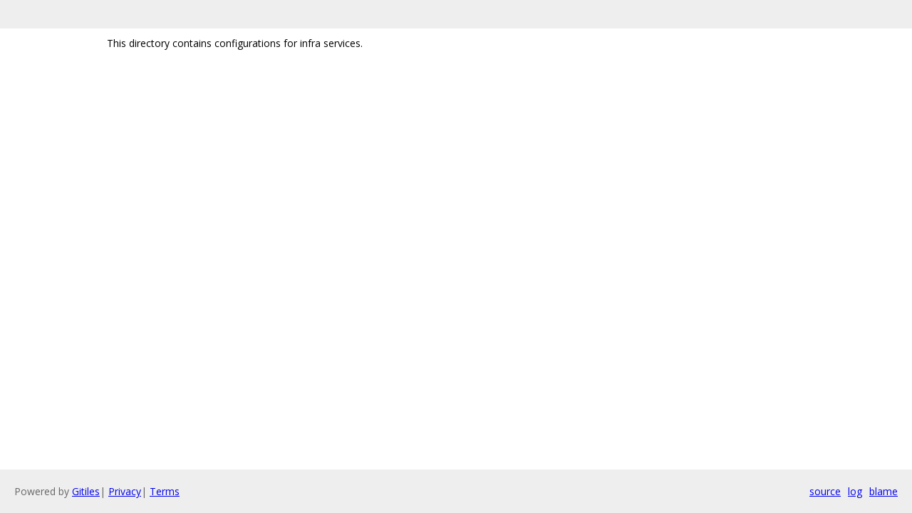

--- FILE ---
content_type: text/html; charset=utf-8
request_url: https://dawn.googlesource.com/tint/+/dad176e33382c78eca65ab718debe4a980fee35f/infra/config/README.md
body_size: 324
content:
<!DOCTYPE html><html lang="en"><head><meta charset="utf-8"><meta name="viewport" content="width=device-width, initial-scale=1"><title>infra/config/README.md</title><link rel="stylesheet" type="text/css" href="/+static/base.css"/><link rel="stylesheet" type="text/css" href="/+static/doc.css"/><link rel="stylesheet" type="text/css" href="/+static/prettify/prettify.css"/><!-- default customHeadTagPart --></head><body class="Site"><header class="Site-header "><div class="Header"><div class="Header-title"></div></div></header><div class="Site-content Site-Content--markdown"><div class="Container"><div class="doc"><p>This directory contains configurations for infra services.</p></div></div></div><!-- default customFooter --><footer class="Site-footer"><div class="Footer"><span class="Footer-poweredBy">Powered by <a href="https://gerrit.googlesource.com/gitiles/">Gitiles</a>| <a href="https://policies.google.com/privacy">Privacy</a>| <a href="https://policies.google.com/terms">Terms</a></span><div class="Footer-links"><a class="Footer-link" href="/tint/+show/dad176e33382c78eca65ab718debe4a980fee35f/infra/config/README.md">source</a><a class="Footer-link" href="/tint/+log/dad176e33382c78eca65ab718debe4a980fee35f/infra/config/README.md">log</a><a class="Footer-link" href="/tint/+blame/dad176e33382c78eca65ab718debe4a980fee35f/infra/config/README.md">blame</a></div></div></footer></body></html>